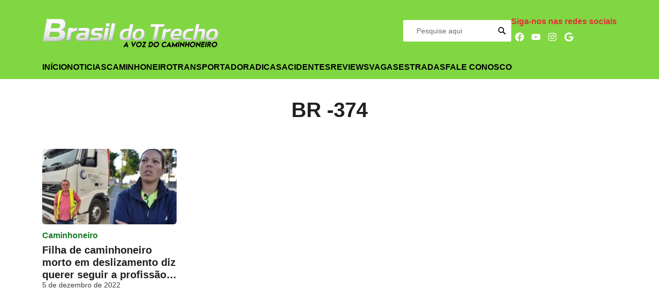

--- FILE ---
content_type: text/css
request_url: https://brasildotrecho.com.br/wp-content/litespeed/css/4adff220f29fc0831c9a960f699f98de.css?ver=5a0f4
body_size: 7440
content:
.hostinger-reach-block-connect{display:-webkit-box;display:-ms-flexbox;display:flex;-webkit-box-orient:vertical;-webkit-box-direction:normal;-ms-flex-direction:column;flex-direction:column;-ms-flex-line-pack:start;align-content:flex-start;background:#fff6e9;padding:14px;font-size:14px;margin:28px 0 14px}.hostinger-reach-block-connect__title{color:#1d1e20;font-weight:700;margin-bottom:4px}.hostinger-reach-block-connect__subtitle{color:#727586;margin-bottom:4px}.hostinger-reach-block-connect a{color:rgba(var(--bs-link-color-rgb),var(--bs-link-opacity,1));text-decoration:underline}.hostinger-reach-block-dialog{display:block;-webkit-box-orient:vertical;-webkit-box-direction:normal;-ms-flex-direction:column;flex-direction:column;-ms-flex-line-pack:start;align-content:flex-start;background:#fff;color:#1d1e20;padding:20px;gap:14px;font-size:14px;line-height:20px;bottom:80px;left:20px;position:fixed;z-index:100001;max-width:400px;border-radius:16px;-webkit-box-shadow:0 0 10px rgb(0 0 0 / .05);box-shadow:0 0 10px rgb(0 0 0 / .05)}.hostinger-reach-block-dialog__actions{display:-webkit-box;display:-ms-flexbox;display:flex;-webkit-box-pack:start;-ms-flex-pack:start;justify-content:flex-start;gap:10px}.hostinger-reach-block-dialog__button_indicator{height:16px;width:16px}.hostinger-reach-block-dialog__button{cursor:pointer;text-align:center;background:#673de6;color:#fff;font-weight:700;font-size:12px;padding:6px 16px;display:-webkit-box;display:-ms-flexbox;display:flex;-webkit-box-orient:horizontal;-webkit-box-direction:normal;-ms-flex-direction:row;flex-direction:row;-webkit-box-align:center;-ms-flex-align:center;align-items:center;gap:10px;border-radius:8px}.hostinger-reach-block-dialog__button:hover{background:#5029c2}.hostinger-reach-block-dialog__button a{color:#fff;text-decoration:none}.hostinger-reach-block-dialog__button a:hover,.hostinger-reach-block-dialog__button a:focus,.hostinger-reach-block-dialog__button a:active{color:#fff;-webkit-box-shadow:none;box-shadow:none;outline:none}.hostinger-reach-block-dialog__button svg{height:16px;width:16px}.hostinger-reach-block-dialog__button svg path{fill:#fff}.hostinger-reach-block-dialog__close{cursor:pointer}.hostinger-reach-block-dialog__close:before,.hostinger-reach-block-dialog__close:after{content:"";position:absolute;width:16px;height:2px;background-color:#1d1e20;top:26px;right:16px}.hostinger-reach-block-dialog__close:before{-webkit-transform:rotate(45deg);transform:rotate(45deg)}.hostinger-reach-block-dialog__close:after{-webkit-transform:rotate(-45deg);transform:rotate(-45deg)}.hostinger-reach-block-dialog__close:hover:before,.hostinger-reach-block-dialog__close:hover:after{background-color:#727272}.hostinger-reach-block-subscription-form .hostinger-reach-block-form-fields{display:-webkit-box;display:-ms-flexbox;display:flex;-webkit-box-orient:vertical;-webkit-box-direction:normal;-ms-flex-direction:column;flex-direction:column;width:100%}.hostinger-reach-block-subscription-form .hostinger-reach-block-form-fields--inline{-webkit-box-orient:horizontal;-webkit-box-direction:normal;-ms-flex-direction:row;flex-direction:row;-webkit-box-pack:start;-ms-flex-pack:start;justify-content:flex-start;-webkit-box-align:end;-ms-flex-align:end;align-items:end;width:100%;gap:.5rem}.hostinger-reach-block-subscription-form .hostinger-reach-block-form-fields--inline .hostinger-reach-block-form-field{min-width:70%}.hostinger-reach-block-subscription-form .hostinger-reach-block-form-fields--inline .hostinger-reach-block-submit{min-width:30%}.hostinger-reach-block-subscription-form .hostinger-reach-block-submit{border-width:0;margin-top:var(--wp--preset--spacing--20);-ms-flex-line-pack:center;align-content:center;-webkit-box-sizing:border-box;box-sizing:border-box;cursor:pointer;display:inline-block;height:100%;text-align:center;width:100%;word-break:break-word;font-weight:500;min-height:40px}.hostinger-reach-block-subscription-form .hostinger-reach-block-form-field{margin-top:8px}.hostinger-reach-block-subscription-form label{display:block;font-size:11px;font-weight:500;line-height:1.4;text-transform:uppercase;margin-bottom:8px;padding:0}.hostinger-reach-block-subscription-form input{display:block;width:100%;padding:3px 10px;min-height:40px;-webkit-box-shadow:0 0 0 #fff0;box-shadow:0 0 0 #fff0;border-radius:4px;border:1px solid #8c8f94;background-color:#fff;color:#2c3338;-webkit-box-sizing:border-box;box-sizing:border-box}.hostinger-reach-block-tags{margin-left:-6px;margin-top:10px;max-height:14em;overflow:auto;padding-left:6px;padding-top:6px;margin-bottom:20px}.components-button.is-link.hostinger-reach-block-toggler{margin-bottom:20px}.hostinger-reach-block-newtag{margin-bottom:20px}:root{--bs-font-sans-serif: system-ui, -apple-system, "Segoe UI", Roboto, "Helvetica Neue", Arial, "Noto Sans", "Liberation Sans", sans-serif, "Apple Color Emoji", "Segoe UI Emoji", "Segoe UI Symbol", "Noto Color Emoji";--bs-font-monospace: SFMono-Regular, Menlo, Monaco, Consolas, "Liberation Mono", "Courier New", monospace;--bs-gradient: linear-gradient(180deg, rgba(255, 255, 255, 0.15), rgba(255, 255, 255, 0));--bs-body-font-family: var(--bs-font-sans-serif);--bs-body-font-size: 1rem;--bs-body-font-weight: 400;--bs-body-line-height: 1.5;--bs-body-color: #212529;--bs-body-bg: #fff}*,*::before,*::after{box-sizing:border-box}@media(prefers-reduced-motion: no-preference){:root{scroll-behavior:smooth}}body{margin:0;font-family:var(--bs-body-font-family);font-size:var(--bs-body-font-size);font-weight:var(--bs-body-font-weight);line-height:var(--bs-body-line-height);color:var(--bs-body-color);text-align:var(--bs-body-text-align);background-color:var(--bs-body-bg);-webkit-text-size-adjust:100%;-webkit-tap-highlight-color:rgba(0,0,0,0)}hr{margin:1rem 0;color:inherit;background-color:currentColor;border:0;opacity:.25}hr:not([size]){height:1px}h6,.h6,h5,.h5,h4,.h4,h3,.h3,h2,.h2,h1,.h1{margin-top:0;margin-bottom:.5rem;font-weight:700;line-height:1.2}h1,.h1{font-size:calc(1.375rem + 1.5vw)}@media(min-width: 1200px){h1,.h1{font-size:2.5rem}}h2,.h2{font-size:calc(1.325rem + 0.9vw)}@media(min-width: 1200px){h2,.h2{font-size:2rem}}h3,.h3{font-size:calc(1.3rem + 0.6vw)}@media(min-width: 1200px){h3,.h3{font-size:1.75rem}}h4,.h4{font-size:calc(1.275rem + 0.3vw)}@media(min-width: 1200px){h4,.h4{font-size:1.5rem}}h5,.h5{font-size:1.25rem}h6,.h6{font-size:1rem}p{margin-top:0;margin-bottom:1rem}abbr[title],abbr[data-bs-original-title]{text-decoration:underline dotted;cursor:help;text-decoration-skip-ink:none}address{margin-bottom:1rem;font-style:normal;line-height:inherit}ol,ul{padding-left:2rem}ol,ul,dl{margin-top:0;margin-bottom:1rem}ol ol,ul ul,ol ul,ul ol{margin-bottom:0}dt{font-weight:700}dd{margin-bottom:.5rem;margin-left:0}blockquote{margin:0 0 1rem}b,strong{font-weight:bolder}small,.small{font-size:0.875em}mark,.mark{padding:.2em;background-color:#fcf8e3}sub,sup{position:relative;font-size:0.75em;line-height:0;vertical-align:baseline}sub{bottom:-0.25em}sup{top:-0.5em}a{color:#0d6efd;text-decoration:underline}a:hover{color:#0a58ca}a:not([href]):not([class]),a:not([href]):not([class]):hover{color:inherit;text-decoration:none}pre,code,kbd,samp{font-family:var(--bs-font-monospace);font-size:1em;direction:ltr /* rtl:ignore */;unicode-bidi:bidi-override}pre{display:block;margin-top:0;margin-bottom:1rem;overflow:auto;font-size:0.875em}pre code{font-size:inherit;color:inherit;word-break:normal}code{font-size:0.875em;color:#d63384;word-wrap:break-word}a>code{color:inherit}kbd{padding:.2rem .4rem;font-size:0.875em;color:#fff;background-color:#212529}kbd kbd{padding:0;font-size:1em;font-weight:700}figure{margin:0 0 1rem}img,svg{vertical-align:middle}table{caption-side:bottom;border-collapse:collapse}caption{padding-top:.5rem;padding-bottom:.5rem;color:#6c757d;text-align:left}th{text-align:inherit;text-align:-webkit-match-parent}thead,tbody,tfoot,tr,td,th{border-color:inherit;border-style:solid;border-width:0}label{display:inline-block}button{border-radius:0}button:focus:not(:focus-visible){outline:0}input,button,select,optgroup,textarea{margin:0;font-family:inherit;font-size:inherit;line-height:inherit}button,select{text-transform:none}[role=button]{cursor:pointer}select{word-wrap:normal}select:disabled{opacity:1}[list]::-webkit-calendar-picker-indicator{display:none}button,[type=button],[type=reset],[type=submit]{-webkit-appearance:button}button:not(:disabled),[type=button]:not(:disabled),[type=reset]:not(:disabled),[type=submit]:not(:disabled){cursor:pointer}::-moz-focus-inner{padding:0;border-style:none}textarea{resize:vertical}fieldset{min-width:0;padding:0;margin:0;border:0}legend{float:left;width:100%;padding:0;margin-bottom:.5rem;font-size:calc(1.275rem + 0.3vw);line-height:inherit}@media(min-width: 1200px){legend{font-size:1.5rem}}legend+*{clear:left}::-webkit-datetime-edit-fields-wrapper,::-webkit-datetime-edit-text,::-webkit-datetime-edit-minute,::-webkit-datetime-edit-hour-field,::-webkit-datetime-edit-day-field,::-webkit-datetime-edit-month-field,::-webkit-datetime-edit-year-field{padding:0}::-webkit-inner-spin-button{height:auto}[type=search]{outline-offset:-2px;-webkit-appearance:textfield}::-webkit-search-decoration{-webkit-appearance:none}::-webkit-color-swatch-wrapper{padding:0}::file-selector-button{font:inherit}::-webkit-file-upload-button{font:inherit;-webkit-appearance:button}output{display:inline-block}iframe{border:0}summary{display:list-item;cursor:pointer}progress{vertical-align:baseline}[hidden]{display:none !important}.lead{font-size:1.25rem;font-weight:300}.list-unstyled{padding-left:0;list-style:none}.list-inline{padding-left:0;list-style:none}.list-inline-item{display:inline-block}.list-inline-item:not(:last-child){margin-right:.5rem}.initialism{font-size:0.875em;text-transform:uppercase}.blockquote{margin-bottom:1rem;font-size:1.25rem}.blockquote>:last-child{margin-bottom:0}.blockquote-footer{margin-top:-1rem;margin-bottom:1rem;font-size:0.875em;color:#6c757d}.blockquote-footer::before{content:"— "}.container,.container-fluid,.container-xxl,.container-xl,.container-lg,.container-md,.container-sm{width:100%;padding-right:var(--bs-gutter-x, 0.75rem);padding-left:var(--bs-gutter-x, 0.75rem);margin-right:auto;margin-left:auto}@media(min-width: 576px){.container-sm,.container{max-width:540px}}@media(min-width: 768px){.container-md,.container-sm,.container{max-width:720px}}@media(min-width: 992px){.container-lg,.container-md,.container-sm,.container{max-width:960px}}@media(min-width: 1200px){.container-xl,.container-lg,.container-md,.container-sm,.container{max-width:1140px}}@media(min-width: 1400px){.container-xxl,.container-xl,.container-lg,.container-md,.container-sm,.container{max-width:1320px}}.row{--bs-gutter-x: 1.5rem;--bs-gutter-y: 0;display:flex;flex-wrap:wrap;margin-top:calc(-1*var(--bs-gutter-y));margin-right:calc(-0.5*var(--bs-gutter-x));margin-left:calc(-0.5*var(--bs-gutter-x))}.row>*{box-sizing:border-box;flex-shrink:0;width:100%;max-width:100%;padding-right:calc(var(--bs-gutter-x)*.5);padding-left:calc(var(--bs-gutter-x)*.5);margin-top:var(--bs-gutter-y)}.col{flex:1 0 0%}.row-cols-auto>*{flex:0 0 auto;width:auto}.row-cols-1>*{flex:0 0 auto;width:100%}.row-cols-2>*{flex:0 0 auto;width:50%}.row-cols-3>*{flex:0 0 auto;width:33.3333333333%}.row-cols-4>*{flex:0 0 auto;width:25%}.row-cols-5>*{flex:0 0 auto;width:20%}.row-cols-6>*{flex:0 0 auto;width:16.6666666667%}.col-auto{flex:0 0 auto;width:auto}.col-1{flex:0 0 auto;width:8.33333333%}.col-2{flex:0 0 auto;width:16.66666667%}.col-3{flex:0 0 auto;width:25%}.col-4{flex:0 0 auto;width:33.33333333%}.col-5{flex:0 0 auto;width:41.66666667%}.col-6{flex:0 0 auto;width:50%}.col-7{flex:0 0 auto;width:58.33333333%}.col-8{flex:0 0 auto;width:66.66666667%}.col-9{flex:0 0 auto;width:75%}.col-10{flex:0 0 auto;width:83.33333333%}.col-11{flex:0 0 auto;width:91.66666667%}.col-12{flex:0 0 auto;width:100%}@media(min-width: 576px){.col-sm{flex:1 0 0%}.row-cols-sm-auto>*{flex:0 0 auto;width:auto}.row-cols-sm-1>*{flex:0 0 auto;width:100%}.row-cols-sm-2>*{flex:0 0 auto;width:50%}.row-cols-sm-3>*{flex:0 0 auto;width:33.3333333333%}.row-cols-sm-4>*{flex:0 0 auto;width:25%}.row-cols-sm-5>*{flex:0 0 auto;width:20%}.row-cols-sm-6>*{flex:0 0 auto;width:16.6666666667%}.col-sm-auto{flex:0 0 auto;width:auto}.col-sm-1{flex:0 0 auto;width:8.33333333%}.col-sm-2{flex:0 0 auto;width:16.66666667%}.col-sm-3{flex:0 0 auto;width:25%}.col-sm-4{flex:0 0 auto;width:33.33333333%}.col-sm-5{flex:0 0 auto;width:41.66666667%}.col-sm-6{flex:0 0 auto;width:50%}.col-sm-7{flex:0 0 auto;width:58.33333333%}.col-sm-8{flex:0 0 auto;width:66.66666667%}.col-sm-9{flex:0 0 auto;width:75%}.col-sm-10{flex:0 0 auto;width:83.33333333%}.col-sm-11{flex:0 0 auto;width:91.66666667%}.col-sm-12{flex:0 0 auto;width:100%}}@media(min-width: 768px){.col-md{flex:1 0 0%}.row-cols-md-auto>*{flex:0 0 auto;width:auto}.row-cols-md-1>*{flex:0 0 auto;width:100%}.row-cols-md-2>*{flex:0 0 auto;width:50%}.row-cols-md-3>*{flex:0 0 auto;width:33.3333333333%}.row-cols-md-4>*{flex:0 0 auto;width:25%}.row-cols-md-5>*{flex:0 0 auto;width:20%}.row-cols-md-6>*{flex:0 0 auto;width:16.6666666667%}.col-md-auto{flex:0 0 auto;width:auto}.col-md-1{flex:0 0 auto;width:8.33333333%}.col-md-2{flex:0 0 auto;width:16.66666667%}.col-md-3{flex:0 0 auto;width:25%}.col-md-4{flex:0 0 auto;width:33.33333333%}.col-md-5{flex:0 0 auto;width:41.66666667%}.col-md-6{flex:0 0 auto;width:50%}.col-md-7{flex:0 0 auto;width:58.33333333%}.col-md-8{flex:0 0 auto;width:66.66666667%}.col-md-9{flex:0 0 auto;width:75%}.col-md-10{flex:0 0 auto;width:83.33333333%}.col-md-11{flex:0 0 auto;width:91.66666667%}.col-md-12{flex:0 0 auto;width:100%}}@media(min-width: 992px){.col-lg{flex:1 0 0%}.row-cols-lg-auto>*{flex:0 0 auto;width:auto}.row-cols-lg-1>*{flex:0 0 auto;width:100%}.row-cols-lg-2>*{flex:0 0 auto;width:50%}.row-cols-lg-3>*{flex:0 0 auto;width:33.3333333333%}.row-cols-lg-4>*{flex:0 0 auto;width:25%}.row-cols-lg-5>*{flex:0 0 auto;width:20%}.row-cols-lg-6>*{flex:0 0 auto;width:16.6666666667%}.col-lg-auto{flex:0 0 auto;width:auto}.col-lg-1{flex:0 0 auto;width:8.33333333%}.col-lg-2{flex:0 0 auto;width:16.66666667%}.col-lg-3{flex:0 0 auto;width:25%}.col-lg-4{flex:0 0 auto;width:33.33333333%}.col-lg-5{flex:0 0 auto;width:41.66666667%}.col-lg-6{flex:0 0 auto;width:50%}.col-lg-7{flex:0 0 auto;width:58.33333333%}.col-lg-8{flex:0 0 auto;width:66.66666667%}.col-lg-9{flex:0 0 auto;width:75%}.col-lg-10{flex:0 0 auto;width:83.33333333%}.col-lg-11{flex:0 0 auto;width:91.66666667%}.col-lg-12{flex:0 0 auto;width:100%}}@media(min-width: 1200px){.col-xl{flex:1 0 0%}.row-cols-xl-auto>*{flex:0 0 auto;width:auto}.row-cols-xl-1>*{flex:0 0 auto;width:100%}.row-cols-xl-2>*{flex:0 0 auto;width:50%}.row-cols-xl-3>*{flex:0 0 auto;width:33.3333333333%}.row-cols-xl-4>*{flex:0 0 auto;width:25%}.row-cols-xl-5>*{flex:0 0 auto;width:20%}.row-cols-xl-6>*{flex:0 0 auto;width:16.6666666667%}.col-xl-auto{flex:0 0 auto;width:auto}.col-xl-1{flex:0 0 auto;width:8.33333333%}.col-xl-2{flex:0 0 auto;width:16.66666667%}.col-xl-3{flex:0 0 auto;width:25%}.col-xl-4{flex:0 0 auto;width:33.33333333%}.col-xl-5{flex:0 0 auto;width:41.66666667%}.col-xl-6{flex:0 0 auto;width:50%}.col-xl-7{flex:0 0 auto;width:58.33333333%}.col-xl-8{flex:0 0 auto;width:66.66666667%}.col-xl-9{flex:0 0 auto;width:75%}.col-xl-10{flex:0 0 auto;width:83.33333333%}.col-xl-11{flex:0 0 auto;width:91.66666667%}.col-xl-12{flex:0 0 auto;width:100%}}@media(min-width: 1400px){.col-xxl{flex:1 0 0%}.row-cols-xxl-auto>*{flex:0 0 auto;width:auto}.row-cols-xxl-1>*{flex:0 0 auto;width:100%}.row-cols-xxl-2>*{flex:0 0 auto;width:50%}.row-cols-xxl-3>*{flex:0 0 auto;width:33.3333333333%}.row-cols-xxl-4>*{flex:0 0 auto;width:25%}.row-cols-xxl-5>*{flex:0 0 auto;width:20%}.row-cols-xxl-6>*{flex:0 0 auto;width:16.6666666667%}.col-xxl-auto{flex:0 0 auto;width:auto}.col-xxl-1{flex:0 0 auto;width:8.33333333%}.col-xxl-2{flex:0 0 auto;width:16.66666667%}.col-xxl-3{flex:0 0 auto;width:25%}.col-xxl-4{flex:0 0 auto;width:33.33333333%}.col-xxl-5{flex:0 0 auto;width:41.66666667%}.col-xxl-6{flex:0 0 auto;width:50%}.col-xxl-7{flex:0 0 auto;width:58.33333333%}.col-xxl-8{flex:0 0 auto;width:66.66666667%}.col-xxl-9{flex:0 0 auto;width:75%}.col-xxl-10{flex:0 0 auto;width:83.33333333%}.col-xxl-11{flex:0 0 auto;width:91.66666667%}.col-xxl-12{flex:0 0 auto;width:100%}}html body *{font-family:"Arimo",Arial,Helvetica,sans-serif;color:#202020;line-height:1.4}.display-4{font-size:32px;line-height:1.2}.brtrc-text-small{font-size:14px;line-height:25px}a{color:var(--brtrc-links-color)}a:hover{color:var(--brtrc-links-color-hover)}@media(min-width: 1200px){.display-4{font-size:3.5rem;line-height:1.2}}.brtrc-main{margin-top:32px;margin-bottom:48px}.brtrc-homepage-section{margin-bottom:48px}.brtrc-homepage-section .brtrc-homepage-section-col-2 .row .col-12.col-md-6 .brtrc-card .title{margin-bottom:6px}.row-cards .col-card{margin-bottom:24px}@media(max-width: 1200px){.brtrc-homepage-section{margin-bottom:24px}.brtrc-homepage-section .brtrc-homepage-section-col-2 .row .col-12.col-md-6 .brtrc-card .title{margin-bottom:0px}}.brtrc-icon{width:24px;height:24px;min-width:24px;min-height:24px}.brtrc-icon-large{width:70px;height:70px;min-width:70px;min-height:70px}.brtrc-icon.brtrc-icon-menu{background-image:url("/wp-content/themes/brasil-do-trecho/assets/icons/menu.svg");background-size:24px 24px;background-repeat:no-repeat;background-position:center center}.brtrc-icon.brtrc-icon-menu.brtrc-icon-large{background-image:url("/wp-content/themes/brasil-do-trecho/assets/icons/menu.svg");background-size:70px 70px;background-repeat:no-repeat;background-position:center center}.brtrc-icon.brtrc-icon-search{background-image:url("/wp-content/themes/brasil-do-trecho/assets/icons/search.svg");background-size:24px 24px;background-repeat:no-repeat;background-position:center center}.brtrc-icon.brtrc-icon-search.brtrc-icon-large{background-image:url("/wp-content/themes/brasil-do-trecho/assets/icons/search.svg");background-size:70px 70px;background-repeat:no-repeat;background-position:center center}.brtrc-icon.brtrc-icon-location{background-image:url("/wp-content/themes/brasil-do-trecho/assets/icons/location.svg");background-size:24px 24px;background-repeat:no-repeat;background-position:center center}.brtrc-icon.brtrc-icon-location.brtrc-icon-large{background-image:url("/wp-content/themes/brasil-do-trecho/assets/icons/location.svg");background-size:70px 70px;background-repeat:no-repeat;background-position:center center}.brtrc-icon.brtrc-icon-close{background-image:url("/wp-content/themes/brasil-do-trecho/assets/icons/close.svg");background-size:24px 24px;background-repeat:no-repeat;background-position:center center}.brtrc-icon.brtrc-icon-close.brtrc-icon-large{background-image:url("/wp-content/themes/brasil-do-trecho/assets/icons/close.svg");background-size:70px 70px;background-repeat:no-repeat;background-position:center center}.brtrc-icon.brtrc-icon-arrow-right{background-image:url("/wp-content/themes/brasil-do-trecho/assets/icons/arrow-right.svg");background-size:24px 24px;background-repeat:no-repeat;background-position:center center}.brtrc-icon.brtrc-icon-arrow-right.brtrc-icon-large{background-image:url("/wp-content/themes/brasil-do-trecho/assets/icons/arrow-right.svg");background-size:70px 70px;background-repeat:no-repeat;background-position:center center}.brtrc-icon.brtrc-icon-arrow-left{background-image:url("/wp-content/themes/brasil-do-trecho/assets/icons/arrow-left.svg");background-size:24px 24px;background-repeat:no-repeat;background-position:center center}.brtrc-icon.brtrc-icon-arrow-left.brtrc-icon-large{background-image:url("/wp-content/themes/brasil-do-trecho/assets/icons/arrow-left.svg");background-size:70px 70px;background-repeat:no-repeat;background-position:center center}.brtrc-icon.brtrc-icon-arrow-bottom{background-image:url("/wp-content/themes/brasil-do-trecho/assets/icons/arrow-bottom.svg");background-size:24px 24px;background-repeat:no-repeat;background-position:center center}.brtrc-icon.brtrc-icon-arrow-bottom.brtrc-icon-large{background-image:url("/wp-content/themes/brasil-do-trecho/assets/icons/arrow-bottom.svg");background-size:70px 70px;background-repeat:no-repeat;background-position:center center}.brtrc-icon.brtrc-icon-play{background-image:url("/wp-content/themes/brasil-do-trecho/assets/icons/play.svg");background-size:24px 24px;background-repeat:no-repeat;background-position:center center}.brtrc-icon.brtrc-icon-play.brtrc-icon-large{background-image:url("/wp-content/themes/brasil-do-trecho/assets/icons/play.svg");background-size:70px 70px;background-repeat:no-repeat;background-position:center center}.brtrc-icon.brtrc-icon-email{background-image:url("/wp-content/themes/brasil-do-trecho/assets/icons/email.svg");background-size:24px 24px;background-repeat:no-repeat;background-position:center center}.brtrc-icon.brtrc-icon-email.brtrc-icon-large{background-image:url("/wp-content/themes/brasil-do-trecho/assets/icons/email.svg");background-size:70px 70px;background-repeat:no-repeat;background-position:center center}.brtrc-icon.brtrc-icon-google{background-image:url("/wp-content/themes/brasil-do-trecho/assets/icons/google.svg");background-size:24px 24px;background-repeat:no-repeat;background-position:center center}.brtrc-icon.brtrc-icon-google.brtrc-icon-large{background-image:url("/wp-content/themes/brasil-do-trecho/assets/icons/google.svg");background-size:70px 70px;background-repeat:no-repeat;background-position:center center}.brtrc-icon.brtrc-icon-facebook{background-image:url("/wp-content/themes/brasil-do-trecho/assets/icons/facebook.svg");background-size:24px 24px;background-repeat:no-repeat;background-position:center center}.brtrc-icon.brtrc-icon-facebook.brtrc-icon-large{background-image:url("/wp-content/themes/brasil-do-trecho/assets/icons/facebook.svg");background-size:70px 70px;background-repeat:no-repeat;background-position:center center}.brtrc-icon.brtrc-icon-twitter{background-image:url("/wp-content/themes/brasil-do-trecho/assets/icons/twitter.svg");background-size:24px 24px;background-repeat:no-repeat;background-position:center center}.brtrc-icon.brtrc-icon-twitter.brtrc-icon-large{background-image:url("/wp-content/themes/brasil-do-trecho/assets/icons/twitter.svg");background-size:70px 70px;background-repeat:no-repeat;background-position:center center}.brtrc-icon.brtrc-icon-whatsapp{background-image:url("/wp-content/themes/brasil-do-trecho/assets/icons/whatsapp.svg");background-size:24px 24px;background-repeat:no-repeat;background-position:center center}.brtrc-icon.brtrc-icon-whatsapp.brtrc-icon-large{background-image:url("/wp-content/themes/brasil-do-trecho/assets/icons/whatsapp.svg");background-size:70px 70px;background-repeat:no-repeat;background-position:center center}.brtrc-icon.brtrc-icon-linkedin{background-image:url("/wp-content/themes/brasil-do-trecho/assets/icons/linkedin.svg");background-size:24px 24px;background-repeat:no-repeat;background-position:center center}.brtrc-icon.brtrc-icon-linkedin.brtrc-icon-large{background-image:url("/wp-content/themes/brasil-do-trecho/assets/icons/linkedin.svg");background-size:70px 70px;background-repeat:no-repeat;background-position:center center}.brtrc-icon.brtrc-icon-youtube{background-image:url("/wp-content/themes/brasil-do-trecho/assets/icons/youtube.svg");background-size:24px 24px;background-repeat:no-repeat;background-position:center center}.brtrc-icon.brtrc-icon-youtube.brtrc-icon-large{background-image:url("/wp-content/themes/brasil-do-trecho/assets/icons/youtube.svg");background-size:70px 70px;background-repeat:no-repeat;background-position:center center}.brtrc-icon.brtrc-icon-instagram{background-image:url("/wp-content/themes/brasil-do-trecho/assets/icons/instagram.svg");background-size:24px 24px;background-repeat:no-repeat;background-position:center center}.brtrc-icon.brtrc-icon-instagram.brtrc-icon-large{background-image:url("/wp-content/themes/brasil-do-trecho/assets/icons/instagram.svg");background-size:70px 70px;background-repeat:no-repeat;background-position:center center}.brtrc-icon.brtrc-icon-telegram{background-image:url("/wp-content/themes/brasil-do-trecho/assets/icons/telegram.svg");background-size:24px 24px;background-repeat:no-repeat;background-position:center center}.brtrc-icon.brtrc-icon-telegram.brtrc-icon-large{background-image:url("/wp-content/themes/brasil-do-trecho/assets/icons/telegram.svg");background-size:70px 70px;background-repeat:no-repeat;background-position:center center}.brtrc-icon.brtrc-icon-gettr{background-image:url("/wp-content/themes/brasil-do-trecho/assets/icons/gettr.svg");background-size:24px 24px;background-repeat:no-repeat;background-position:center center}.brtrc-icon.brtrc-icon-gettr.brtrc-icon-large{background-image:url("/wp-content/themes/brasil-do-trecho/assets/icons/gettr.svg");background-size:70px 70px;background-repeat:no-repeat;background-position:center center}.brtrc-icon.brtrc-icon-moon{background-image:url("/wp-content/themes/brasil-do-trecho/assets/icons/moon.svg");background-size:24px 24px;background-repeat:no-repeat;background-position:center center}.brtrc-icon.brtrc-icon-moon.brtrc-icon-large{background-image:url("/wp-content/themes/brasil-do-trecho/assets/icons/moon.svg");background-size:70px 70px;background-repeat:no-repeat;background-position:center center}.brtrc-icon.brtrc-icon-sun{background-image:url("/wp-content/themes/brasil-do-trecho/assets/icons/sun.svg");background-size:24px 24px;background-repeat:no-repeat;background-position:center center}.brtrc-icon.brtrc-icon-sun.brtrc-icon-large{background-image:url("/wp-content/themes/brasil-do-trecho/assets/icons/sun.svg");background-size:70px 70px;background-repeat:no-repeat;background-position:center center}.brtrc-icon.brtrc-icon-url{background-image:url("/wp-content/themes/brasil-do-trecho/assets/icons/url.svg");background-size:24px 24px;background-repeat:no-repeat;background-position:center center}.brtrc-icon.brtrc-icon-url.brtrc-icon-large{background-image:url("/wp-content/themes/brasil-do-trecho/assets/icons/url.svg");background-size:70px 70px;background-repeat:no-repeat;background-position:center center}.brtrc-icon.brtrc-icon-pinterest{background-image:url("/wp-content/themes/brasil-do-trecho/assets/icons/pinterest.svg");background-size:24px 24px;background-repeat:no-repeat;background-position:center center}.brtrc-icon.brtrc-icon-pinterest.brtrc-icon-large{background-image:url("/wp-content/themes/brasil-do-trecho/assets/icons/pinterest.svg");background-size:70px 70px;background-repeat:no-repeat;background-position:center center}.brtrc-icon.brtrc-icon-behance{background-image:url("/wp-content/themes/brasil-do-trecho/assets/icons/behance.svg");background-size:24px 24px;background-repeat:no-repeat;background-position:center center}.brtrc-icon.brtrc-icon-behance.brtrc-icon-large{background-image:url("/wp-content/themes/brasil-do-trecho/assets/icons/behance.svg");background-size:70px 70px;background-repeat:no-repeat;background-position:center center}.brtrc-icon.brtrc-icon-github{background-image:url("/wp-content/themes/brasil-do-trecho/assets/icons/github.svg");background-size:24px 24px;background-repeat:no-repeat;background-position:center center}.brtrc-icon.brtrc-icon-github.brtrc-icon-large{background-image:url("/wp-content/themes/brasil-do-trecho/assets/icons/github.svg");background-size:70px 70px;background-repeat:no-repeat;background-position:center center}.brtrc-icon.brtrc-icon-flickr{background-image:url("/wp-content/themes/brasil-do-trecho/assets/icons/flickr.svg");background-size:24px 24px;background-repeat:no-repeat;background-position:center center}.brtrc-icon.brtrc-icon-flickr.brtrc-icon-large{background-image:url("/wp-content/themes/brasil-do-trecho/assets/icons/flickr.svg");background-size:70px 70px;background-repeat:no-repeat;background-position:center center}.brtrc-icon.brtrc-icon-tumblr{background-image:url("/wp-content/themes/brasil-do-trecho/assets/icons/tumblr.svg");background-size:24px 24px;background-repeat:no-repeat;background-position:center center}.brtrc-icon.brtrc-icon-tumblr.brtrc-icon-large{background-image:url("/wp-content/themes/brasil-do-trecho/assets/icons/tumblr.svg");background-size:70px 70px;background-repeat:no-repeat;background-position:center center}.brtrc-icon.brtrc-icon-dribbble{background-image:url("/wp-content/themes/brasil-do-trecho/assets/icons/dribbble.svg");background-size:24px 24px;background-repeat:no-repeat;background-position:center center}.brtrc-icon.brtrc-icon-dribbble.brtrc-icon-large{background-image:url("/wp-content/themes/brasil-do-trecho/assets/icons/dribbble.svg");background-size:70px 70px;background-repeat:no-repeat;background-position:center center}.brtrc-icon.brtrc-icon-soundcloud{background-image:url("/wp-content/themes/brasil-do-trecho/assets/icons/soundcloud.svg");background-size:24px 24px;background-repeat:no-repeat;background-position:center center}.brtrc-icon.brtrc-icon-soundcloud.brtrc-icon-large{background-image:url("/wp-content/themes/brasil-do-trecho/assets/icons/soundcloud.svg");background-size:70px 70px;background-repeat:no-repeat;background-position:center center}.brtrc-icon.brtrc-icon-vimeo{background-image:url("/wp-content/themes/brasil-do-trecho/assets/icons/vimeo.svg");background-size:24px 24px;background-repeat:no-repeat;background-position:center center}.brtrc-icon.brtrc-icon-vimeo.brtrc-icon-large{background-image:url("/wp-content/themes/brasil-do-trecho/assets/icons/vimeo.svg");background-size:70px 70px;background-repeat:no-repeat;background-position:center center}.brtrc-icon.brtrc-icon-vk{background-image:url("/wp-content/themes/brasil-do-trecho/assets/icons/vk.svg");background-size:24px 24px;background-repeat:no-repeat;background-position:center center}.brtrc-icon.brtrc-icon-vk.brtrc-icon-large{background-image:url("/wp-content/themes/brasil-do-trecho/assets/icons/vk.svg");background-size:70px 70px;background-repeat:no-repeat;background-position:center center}.brtrc-icon.brtrc-icon-reddit{background-image:url("/wp-content/themes/brasil-do-trecho/assets/icons/reddit.svg");background-size:24px 24px;background-repeat:no-repeat;background-position:center center}.brtrc-icon.brtrc-icon-reddit.brtrc-icon-large{background-image:url("/wp-content/themes/brasil-do-trecho/assets/icons/reddit.svg");background-size:70px 70px;background-repeat:no-repeat;background-position:center center}.brtrc-icon.brtrc-icon-weibo{background-image:url("/wp-content/themes/brasil-do-trecho/assets/icons/weibo.svg");background-size:24px 24px;background-repeat:no-repeat;background-position:center center}.brtrc-icon.brtrc-icon-weibo.brtrc-icon-large{background-image:url("/wp-content/themes/brasil-do-trecho/assets/icons/weibo.svg");background-size:70px 70px;background-repeat:no-repeat;background-position:center center}.brtrc-icon.brtrc-icon-rss{background-image:url("/wp-content/themes/brasil-do-trecho/assets/icons/rss.svg");background-size:24px 24px;background-repeat:no-repeat;background-position:center center}.brtrc-icon.brtrc-icon-rss.brtrc-icon-large{background-image:url("/wp-content/themes/brasil-do-trecho/assets/icons/rss.svg");background-size:70px 70px;background-repeat:no-repeat;background-position:center center}.brtrc-icon.brtrc-icon-share{background-image:url("/wp-content/themes/brasil-do-trecho/assets/icons/share.svg");background-size:24px 24px;background-repeat:no-repeat;background-position:center center}.brtrc-icon.brtrc-icon-share.brtrc-icon-large{background-image:url("/wp-content/themes/brasil-do-trecho/assets/icons/share.svg");background-size:70px 70px;background-repeat:no-repeat;background-position:center center}.brtrc-icon.brtrc-icon-plus{background-image:url("/wp-content/themes/brasil-do-trecho/assets/icons/plus.svg");background-size:24px 24px;background-repeat:no-repeat;background-position:center center}.brtrc-icon.brtrc-icon-plus.brtrc-icon-large{background-image:url("/wp-content/themes/brasil-do-trecho/assets/icons/plus.svg");background-size:70px 70px;background-repeat:no-repeat;background-position:center center}.brtrc-icon.brtrc-icon-paypal{background-image:url("/wp-content/themes/brasil-do-trecho/assets/icons/paypal.svg");background-size:24px 24px;background-repeat:no-repeat;background-position:center center}.brtrc-icon.brtrc-icon-paypal.brtrc-icon-large{background-image:url("/wp-content/themes/brasil-do-trecho/assets/icons/paypal.svg");background-size:70px 70px;background-repeat:no-repeat;background-position:center center}.brtrc-icon.brtrc-icon-check{background-image:url("/wp-content/themes/brasil-do-trecho/assets/icons/check.svg");background-size:24px 24px;background-repeat:no-repeat;background-position:center center}.brtrc-icon.brtrc-icon-check.brtrc-icon-large{background-image:url("/wp-content/themes/brasil-do-trecho/assets/icons/check.svg");background-size:70px 70px;background-repeat:no-repeat;background-position:center center}.brtrc-icon.-brtrc-icon-light{filter:invert(100%) sepia(1%) saturate(1109%) hue-rotate(235deg) brightness(106%) contrast(99%)}@media(min-width: 1200px){.brtrc-icon{width:18px;height:18px;min-width:18px;min-height:18px}.brtrc-icon-large{width:70px;height:70px;min-width:70px;min-height:70px}.brtrc-icon-md{width:24px;height:24px;min-width:24px;min-height:24px}.brtrc-icon.brtrc-icon-menu{background-size:18px 18px}.brtrc-icon.brtrc-icon-menu.brtrc-icon-md{background-size:24px 24px}.brtrc-icon.brtrc-icon-menu.brtrc-icon-large{background-size:70px 70px}.brtrc-icon.brtrc-icon-search{background-size:18px 18px}.brtrc-icon.brtrc-icon-search.brtrc-icon-md{background-size:24px 24px}.brtrc-icon.brtrc-icon-search.brtrc-icon-large{background-size:70px 70px}.brtrc-icon.brtrc-icon-location{background-size:18px 18px}.brtrc-icon.brtrc-icon-location.brtrc-icon-md{background-size:24px 24px}.brtrc-icon.brtrc-icon-location.brtrc-icon-large{background-size:70px 70px}.brtrc-icon.brtrc-icon-close{background-size:18px 18px}.brtrc-icon.brtrc-icon-close.brtrc-icon-md{background-size:24px 24px}.brtrc-icon.brtrc-icon-close.brtrc-icon-large{background-size:70px 70px}.brtrc-icon.brtrc-icon-arrow-right{background-size:18px 18px}.brtrc-icon.brtrc-icon-arrow-right.brtrc-icon-md{background-size:24px 24px}.brtrc-icon.brtrc-icon-arrow-right.brtrc-icon-large{background-size:70px 70px}.brtrc-icon.brtrc-icon-arrow-left{background-size:18px 18px}.brtrc-icon.brtrc-icon-arrow-left.brtrc-icon-md{background-size:24px 24px}.brtrc-icon.brtrc-icon-arrow-left.brtrc-icon-large{background-size:70px 70px}.brtrc-icon.brtrc-icon-arrow-bottom{background-size:18px 18px}.brtrc-icon.brtrc-icon-arrow-bottom.brtrc-icon-md{background-size:24px 24px}.brtrc-icon.brtrc-icon-arrow-bottom.brtrc-icon-large{background-size:70px 70px}.brtrc-icon.brtrc-icon-play{background-size:18px 18px}.brtrc-icon.brtrc-icon-play.brtrc-icon-md{background-size:24px 24px}.brtrc-icon.brtrc-icon-play.brtrc-icon-large{background-size:70px 70px}.brtrc-icon.brtrc-icon-email{background-size:18px 18px}.brtrc-icon.brtrc-icon-email.brtrc-icon-md{background-size:24px 24px}.brtrc-icon.brtrc-icon-email.brtrc-icon-large{background-size:70px 70px}.brtrc-icon.brtrc-icon-google{background-size:18px 18px}.brtrc-icon.brtrc-icon-google.brtrc-icon-md{background-size:24px 24px}.brtrc-icon.brtrc-icon-google.brtrc-icon-large{background-size:70px 70px}.brtrc-icon.brtrc-icon-facebook{background-size:18px 18px}.brtrc-icon.brtrc-icon-facebook.brtrc-icon-md{background-size:24px 24px}.brtrc-icon.brtrc-icon-facebook.brtrc-icon-large{background-size:70px 70px}.brtrc-icon.brtrc-icon-twitter{background-size:18px 18px}.brtrc-icon.brtrc-icon-twitter.brtrc-icon-md{background-size:24px 24px}.brtrc-icon.brtrc-icon-twitter.brtrc-icon-large{background-size:70px 70px}.brtrc-icon.brtrc-icon-whatsapp{background-size:18px 18px}.brtrc-icon.brtrc-icon-whatsapp.brtrc-icon-md{background-size:24px 24px}.brtrc-icon.brtrc-icon-whatsapp.brtrc-icon-large{background-size:70px 70px}.brtrc-icon.brtrc-icon-linkedin{background-size:18px 18px}.brtrc-icon.brtrc-icon-linkedin.brtrc-icon-md{background-size:24px 24px}.brtrc-icon.brtrc-icon-linkedin.brtrc-icon-large{background-size:70px 70px}.brtrc-icon.brtrc-icon-youtube{background-size:18px 18px}.brtrc-icon.brtrc-icon-youtube.brtrc-icon-md{background-size:24px 24px}.brtrc-icon.brtrc-icon-youtube.brtrc-icon-large{background-size:70px 70px}.brtrc-icon.brtrc-icon-instagram{background-size:18px 18px}.brtrc-icon.brtrc-icon-instagram.brtrc-icon-md{background-size:24px 24px}.brtrc-icon.brtrc-icon-instagram.brtrc-icon-large{background-size:70px 70px}.brtrc-icon.brtrc-icon-telegram{background-size:18px 18px}.brtrc-icon.brtrc-icon-telegram.brtrc-icon-md{background-size:24px 24px}.brtrc-icon.brtrc-icon-telegram.brtrc-icon-large{background-size:70px 70px}.brtrc-icon.brtrc-icon-gettr{background-size:18px 18px}.brtrc-icon.brtrc-icon-gettr.brtrc-icon-md{background-size:24px 24px}.brtrc-icon.brtrc-icon-gettr.brtrc-icon-large{background-size:70px 70px}.brtrc-icon.brtrc-icon-moon{background-size:18px 18px}.brtrc-icon.brtrc-icon-moon.brtrc-icon-md{background-size:24px 24px}.brtrc-icon.brtrc-icon-moon.brtrc-icon-large{background-size:70px 70px}.brtrc-icon.brtrc-icon-sun{background-size:18px 18px}.brtrc-icon.brtrc-icon-sun.brtrc-icon-md{background-size:24px 24px}.brtrc-icon.brtrc-icon-sun.brtrc-icon-large{background-size:70px 70px}.brtrc-icon.brtrc-icon-url{background-size:18px 18px}.brtrc-icon.brtrc-icon-url.brtrc-icon-md{background-size:24px 24px}.brtrc-icon.brtrc-icon-url.brtrc-icon-large{background-size:70px 70px}.brtrc-icon.brtrc-icon-pinterest{background-size:18px 18px}.brtrc-icon.brtrc-icon-pinterest.brtrc-icon-md{background-size:24px 24px}.brtrc-icon.brtrc-icon-pinterest.brtrc-icon-large{background-size:70px 70px}.brtrc-icon.brtrc-icon-behance{background-size:18px 18px}.brtrc-icon.brtrc-icon-behance.brtrc-icon-md{background-size:24px 24px}.brtrc-icon.brtrc-icon-behance.brtrc-icon-large{background-size:70px 70px}.brtrc-icon.brtrc-icon-github{background-size:18px 18px}.brtrc-icon.brtrc-icon-github.brtrc-icon-md{background-size:24px 24px}.brtrc-icon.brtrc-icon-github.brtrc-icon-large{background-size:70px 70px}.brtrc-icon.brtrc-icon-flickr{background-size:18px 18px}.brtrc-icon.brtrc-icon-flickr.brtrc-icon-md{background-size:24px 24px}.brtrc-icon.brtrc-icon-flickr.brtrc-icon-large{background-size:70px 70px}.brtrc-icon.brtrc-icon-tumblr{background-size:18px 18px}.brtrc-icon.brtrc-icon-tumblr.brtrc-icon-md{background-size:24px 24px}.brtrc-icon.brtrc-icon-tumblr.brtrc-icon-large{background-size:70px 70px}.brtrc-icon.brtrc-icon-dribbble{background-size:18px 18px}.brtrc-icon.brtrc-icon-dribbble.brtrc-icon-md{background-size:24px 24px}.brtrc-icon.brtrc-icon-dribbble.brtrc-icon-large{background-size:70px 70px}.brtrc-icon.brtrc-icon-soundcloud{background-size:18px 18px}.brtrc-icon.brtrc-icon-soundcloud.brtrc-icon-md{background-size:24px 24px}.brtrc-icon.brtrc-icon-soundcloud.brtrc-icon-large{background-size:70px 70px}.brtrc-icon.brtrc-icon-vimeo{background-size:18px 18px}.brtrc-icon.brtrc-icon-vimeo.brtrc-icon-md{background-size:24px 24px}.brtrc-icon.brtrc-icon-vimeo.brtrc-icon-large{background-size:70px 70px}.brtrc-icon.brtrc-icon-vk{background-size:18px 18px}.brtrc-icon.brtrc-icon-vk.brtrc-icon-md{background-size:24px 24px}.brtrc-icon.brtrc-icon-vk.brtrc-icon-large{background-size:70px 70px}.brtrc-icon.brtrc-icon-reddit{background-size:18px 18px}.brtrc-icon.brtrc-icon-reddit.brtrc-icon-md{background-size:24px 24px}.brtrc-icon.brtrc-icon-reddit.brtrc-icon-large{background-size:70px 70px}.brtrc-icon.brtrc-icon-weibo{background-size:18px 18px}.brtrc-icon.brtrc-icon-weibo.brtrc-icon-md{background-size:24px 24px}.brtrc-icon.brtrc-icon-weibo.brtrc-icon-large{background-size:70px 70px}.brtrc-icon.brtrc-icon-rss{background-size:18px 18px}.brtrc-icon.brtrc-icon-rss.brtrc-icon-md{background-size:24px 24px}.brtrc-icon.brtrc-icon-rss.brtrc-icon-large{background-size:70px 70px}.brtrc-icon.brtrc-icon-share{background-size:18px 18px}.brtrc-icon.brtrc-icon-share.brtrc-icon-md{background-size:24px 24px}.brtrc-icon.brtrc-icon-share.brtrc-icon-large{background-size:70px 70px}.brtrc-icon.brtrc-icon-plus{background-size:18px 18px}.brtrc-icon.brtrc-icon-plus.brtrc-icon-md{background-size:24px 24px}.brtrc-icon.brtrc-icon-plus.brtrc-icon-large{background-size:70px 70px}.brtrc-icon.brtrc-icon-paypal{background-size:18px 18px}.brtrc-icon.brtrc-icon-paypal.brtrc-icon-md{background-size:24px 24px}.brtrc-icon.brtrc-icon-paypal.brtrc-icon-large{background-size:70px 70px}.brtrc-icon.brtrc-icon-check{background-size:18px 18px}.brtrc-icon.brtrc-icon-check.brtrc-icon-md{background-size:24px 24px}.brtrc-icon.brtrc-icon-check.brtrc-icon-large{background-size:70px 70px}}#brtrc-header{background-color:var(--brtrc-header-color-background);z-index:1000}#brtrc-header .header-icon-mobile{display:block}#brtrc-header .header-menu{display:none;background-color:var(--brtrc-header-color-background)}#brtrc-header .header-menu.active{display:block;padding-bottom:24px}#brtrc-header .navbar{display:none;padding-top:12px;padding-bottom:12px;background-color:var(--brtrc-header-color-submenu)}#brtrc-header .navbar ul{display:flex;gap:24px;margin-bottom:0}#brtrc-header .navbar ul li{margin:0;padding:0;list-style:none}#brtrc-header .navbar ul li a{font-size:14px;line-height:14px;font-weight:600;text-decoration:none;color:#fff}#brtrc-header .header{position:relative;display:flex;align-items:center;gap:40px;padding-top:12px;padding-bottom:12px}#brtrc-header .header .items{position:absolute;display:none;flex-direction:column;align-items:flex-start;position:absolute;top:62px;left:0;padding:24px 32px;width:100%;gap:24px;background-color:var(--brtrc-header-color-background)}#brtrc-header .header .items.active{display:flex}#brtrc-header .header .logo .title{margin-bottom:0px;color:var(--brtrc-header-color-text)}#brtrc-header .header .logo .custom-logo{width:var(--brtrc-header-logo-dimensions-mobile);height:auto;object-fit:cover}#brtrc-header .header .logo a{text-decoration:none}#brtrc-header .menu{padding-bottom:12px}#brtrc-header .menu ul,#brtrc-header .menu li{padding:0;margin:0;list-style:none}#brtrc-header .menu ul{display:flex;flex-direction:column;gap:24px;row-gap:14px;flex-wrap:wrap}#brtrc-header .menu a{font-size:16px;font-weight:600;text-decoration:none;text-transform:uppercase;color:var(--brtrc-header-color-menu)}#brtrc-header .header .search{width:100%}#brtrc-header .header .search .searchform{height:42px;display:flex;justify-content:center;align-items:center;padding-left:24px;border:none;border-radius:3px;background-color:#fff}#brtrc-header .header .search .searchform form{width:100%;display:flex;justify-content:center;align-items:center}#brtrc-header .header .search .searchform input{width:100%;font-size:14px;line-height:28px;color:#202020;border:none;border-radius:6px;outline:none}#brtrc-header .header .search .searchform input::placeholder{font-size:14px;line-height:28px;color:#6b6b6b;line-height:28px}#brtrc-header .header .search .searchform button{border:none;background-color:rgba(0,0,0,0)}#brtrc-header .header .search .searchform button span{padding:12px;display:block}#brtrc-header .social-networks{display:block}#brtrc-header .social-networks .title{width:max-content;margin-bottom:3px;display:block;font-size:16px;font-weight:600;color:var(--brtrc-header-color-text)}#brtrc-header .social-networks .list{display:flex;gap:6px}#brtrc-header .social-networks .list .item{display:flex;justify-content:center;align-items:center;width:42px;min-width:42px;height:42px;min-height:42px;text-decoration:none}@media(max-width: 1200px){#brtrc-header{position:relative}#brtrc-header .header.container{justify-content:space-between}#brtrc-header .header-menu{position:absolute}}@media(min-width: 1200px){#brtrc-header .header-menu{display:block}#brtrc-header .header-menu ul{row-gap:6px}#brtrc-header .header-menu.active{display:block;padding-bottom:0px}#brtrc-header .header-menu .social-networks{display:none}#brtrc-header .header-icon-mobile{display:none}#brtrc-header .header .logo .custom-logo{width:var(--brtrc-header-logo-dimensions-desktop)}#brtrc-header .header{position:inherit;padding-top:18px;padding-bottom:18px}#brtrc-header .header .items{width:100%;position:inherit;padding:0;display:flex;flex-direction:row;justify-content:flex-end;align-items:center;gap:24px;position:initial;top:auto;left:auto}#brtrc-header .navbar{display:block}#brtrc-header .menu ul{flex-direction:row}#brtrc-header .header .search{display:block;width:fit-content}#brtrc-header .header .search .searchform input{width:150px;max-width:150px}#brtrc-header .social-networks{display:block}#brtrc-header .social-networks .list .item{width:32px;min-width:32px;height:32px;min-height:32px;text-decoration:none;border-radius:32px}}.brtrc-section{margin-bottom:24px}.brtrc-section>.title{margin-bottom:12px;display:block;color:var(--brtrc-primary-color)}.brtrc-section.row .col-12:not(:last-child){margin-bottom:12px}@media(min-width: 1200px){.brtrc-section{margin-bottom:0px}.brtrc-section.row .col-12:not(:last-child){margin-bottom:0px}}#brtrc-article{margin-top:20px}#brtrc-article *{max-width:100%}#brtrc-article .article__thumbnail-figure{max-width:900px;margin:0 auto;margin-top:24px}#brtrc-article img,#brtrc-article picture,#brtrc-article video,#brtrc-article embed,#brtrc-article canvas,#brtrc-article .wp-caption.alignnone{max-width:100%;height:auto}#brtrc-article strong{font-weight:700}#brtrc-article .article__header .article__category{display:block;margin:0 auto 20px auto;font-weight:600;font-size:18px;text-align:center;line-height:33px;color:var(--brtrc-primary-color)}#brtrc-article .article__header .article__category a{display:inline-block;font-weight:600;font-size:18px;line-height:33px;color:var(--brtrc-primary-color);text-align:center;text-decoration:none}#brtrc-article .article__header h1.article__title,#brtrc-article .article__header .article__title.h1{font-weight:700;font-size:26px;line-height:32px;text-align:center;color:#282828;margin-bottom:20px}#brtrc-article .article__header p.article__description{font-weight:400;font-size:16px;line-height:22px;color:#353535;text-align:center}#brtrc-article .article__header .article__thumbnail{width:100%;height:257px;aspect-ratio:345/257;margin:24px 0 12px 0;object-fit:cover}#brtrc-article .article__header .article__thumbnail-caption{margin-bottom:24px;font-size:14px;line-height:20px;font-weight:400;color:#353535;margin-left:6px;margin-right:6px}#brtrc-article .article__header .article__details{display:flex;flex-direction:column}#brtrc-article .article__header .article__details .article__author span{display:block;text-align:center}#brtrc-article .article__header .article__details .article__author,#brtrc-article .article__header .article__details .article__author a{font-weight:700;font-size:16px;text-align:center;line-height:26px;color:var(--brtrc-primary-color);text-decoration:none}#brtrc-article .article__header .article__details .article__date{font-weight:400;font-size:16px;line-height:26px;text-align:center;color:#505050}#brtrc-article .article__header .article__actions{padding-bottom:24px;margin-top:24px;border-bottom:1px solid #dbdbdb}#brtrc-article .article__header .article__share{display:none;align-items:center;gap:12px}#brtrc-article .article__header .article__share .article__share_title{font-weight:400;font-size:16px;line-height:26px;color:#505050}#brtrc-article .article__header .article__share .article__share_list{display:flex;gap:8px}#brtrc-article .article__header .article__share .article__share_list .article__share_item{display:flex;justify-content:center;align-items:center;min-width:35px;min-height:35px;border-radius:8px;text-decoration:none;background-color:var(--brtrc-primary-color)}#brtrc-article .article__header .article__share .article__share_list .article__share_item i{font-size:20px;color:#fff}#brtrc-article .article__content h1,#brtrc-article .article__content .h1,#brtrc-article .article__content h2,#brtrc-article .article__content .h2,#brtrc-article .article__content h3,#brtrc-article .article__content .h3,#brtrc-article .article__content h4,#brtrc-article .article__content .h4,#brtrc-article .article__content h5,#brtrc-article .article__content .h5,#brtrc-article .article__content h6,#brtrc-article .article__content .h6{margin-bottom:24px}#brtrc-article .article__content ol{list-style:auto}#brtrc-article .article__content ul{list-style:disc}#brtrc-article .article__content ol,#brtrc-article .article__content ul{padding-left:24px;margin-bottom:24px}#brtrc-article .article__content ol li,#brtrc-article .article__content ul li{margin-bottom:12px}#brtrc-article .article__content p,#brtrc-article .article__content ul,#brtrc-article .article__content li{margin-bottom:24px;font-weight:400;font-size:17px;line-height:26px;color:#282828}#brtrc-article .article__content .wp-caption-text{margin-bottom:24px;font-size:14px;line-height:20px;font-weight:400;color:#353535;margin-left:6px;margin-right:6px}#brtrc-article .article__footer .article__tags{margin-bottom:48px}#brtrc-article .article__footer .article__tags .list{display:flex;flex-wrap:wrap;gap:8px}#brtrc-article .article__footer .article__tags .list a{padding:8px 12px;font-size:14px;line-height:18px;font-weight:600;text-decoration:none;border-radius:4px;color:var(--brtrc-primary-color);background-color:#eee}@media(min-width: 1200px){#brtrc-article{margin-top:20px}#brtrc-article .article__header h1.article__title,#brtrc-article .article__header .article__title.h1{margin-bottom:20px;font-weight:600;font-size:40px;line-height:48px;color:#090909}#brtrc-article .article__header p.article__description{font-weight:400;font-size:20.5px;line-height:33px;color:#353535}#brtrc-article .article__header .article__actions{display:flex;justify-content:space-between}#brtrc-article .article__header .article__thumbnail{width:100%;height:546px;object-fit:cover}#brtrc-article .article__header .article__details .article__author,#brtrc-article .article__header .article__details .article__author a,#brtrc-article .article__header .article__details .article__date{text-align:left}#brtrc-article .article__header .article__share{display:flex}.article__thumbnail-caption{font-size:17px;line-height:25px}#brtrc-article .article__content{max-width:616px;margin:0 auto}#brtrc-article .article__content p,#brtrc-article .article__content li{margin-bottom:35px;font-weight:400;font-size:20.5px;line-height:33px;color:#282828}#brtrc-article .article__footer .article__tags .list a{padding:10px 14px;font-size:16px}}.article__relateds .brtrc-section{padding-top:24px;padding-bottom:24px;margin-bottom:0;border-top:3px solid #05a0a5;border-bottom:0}.brtrc-taxonomy-header{margin-bottom:48px}.brtrc-taxonomy-header .title{text-align:center}.brtrc-taxonomy-header p{max-width:800px;margin:0 auto;text-align:center}#brtrc-breadcrumb{margin-top:24px}#brtrc-breadcrumb .items{width:100%;max-width:100%;display:flex;align-items:center;gap:6px;overflow-x:auto;white-space:nowrap}#brtrc-breadcrumb .items a{text-decoration:none;color:#393939}#brtrc-breadcrumb .items .way,#brtrc-breadcrumb .items .point{display:block;font-size:16px;color:#535353}#brtrc-breadcrumb .items .way.current{color:#393939}#brtrc-sidebar{position:sticky;top:0}#brtrc-sidebar .brtrc-popular-posts{padding:24px;border-radius:8px;background-color:#f0f0f0}#brtrc-sidebar .brtrc-popular-posts .title{display:block;font-weight:600;margin-bottom:12px;color:#202020 !important}#brtrc-sidebar .brtrc-popular-posts a{display:flex;flex-direction:column;gap:0px;text-decoration:none}#brtrc-sidebar .brtrc-popular-posts .post:not(:last-child){margin-bottom:12px}#brtrc-sidebar .brtrc-popular-posts .details{margin-top:6px;margin-bottom:6px}#brtrc-sidebar .brtrc-popular-posts .details .date{margin-bottom:8px;font-size:16px;line-height:17px;color:#393939}#brtrc-sidebar .brtrc-popular-posts .details .title{overflow:hidden;text-overflow:ellipsis;display:-webkit-box;-webkit-line-clamp:2;line-clamp:2;-webkit-box-orient:vertical}#brtrc-sidebar .brtrc-popular-posts .thumbnail{position:relative;padding-bottom:56.25%;height:0;background-color:#d6d6d6;border-radius:8px;object-fit:cover}#brtrc-sidebar .brtrc-popular-posts .thumbnail img{position:absolute;top:0;left:0;width:100%;height:100%;border-radius:8px;object-fit:cover}#brtrc-sidebar .brtrc-popular-posts .thumbnail .order{width:32px;min-width:32px;height:32px;min-height:32px;display:flex;justify-content:center;align-items:center;position:absolute;top:12px;left:12px;color:#fff;font-weight:700;border:2px solid #fff;border-radius:32px;background-color:var(--brtrc-primary-color)}@media(min-width: 1200px){#brtrc-sidebar .brtrc-popular-posts a{flex-direction:row;gap:12px}#brtrc-sidebar .brtrc-popular-posts .details .date{font-size:14px}#brtrc-sidebar .brtrc-popular-posts .thumbnail{position:relative;width:161px;min-width:161px;height:93px;min-height:93px;padding-bottom:0px;border-radius:8px;background-color:#d6d6d6}#brtrc-sidebar .brtrc-popular-posts .thumbnail img{width:100%;height:100%;object-fit:cover;border-radius:8px}}.brtrc-card{margin-bottom:24px}.brtrc-card a{display:block;text-decoration:none}.brtrc-card a:hover{color:var(--brtrc-primary-color);transition:.3s}.brtrc-card .title{margin-bottom:6px}.brtrc-card a:hover .title{color:var(--brtrc-primary-color);transition:.3s}.brtrc-card .category{color:var(--brtrc-primary-color);font-weight:700}.brtrc-card span{display:block}.brtrc-card .date{font-size:14px;line-height:17px;color:#393939;margin-bottom:8px}.brtrc-card .thumbnail{background-color:#d6d6d6;border-radius:3px;object-fit:cover}.brtrc-card .thumbnail img{border-radius:3px;object-fit:cover}.brtrc-card .thumbnail{position:relative;padding-bottom:56.25%;height:0}.brtrc-card .thumbnail iframe{position:absolute;top:0;left:0;width:100%;height:100%}.brtrc-card .title{margin-bottom:6px;font-weight:700;overflow:hidden;text-overflow:ellipsis;display:-webkit-box;-webkit-line-clamp:3;line-clamp:3;-webkit-box-orient:vertical}.brtrc-card .resume{font-size:16px;line-height:28px;color:#393939}.brtrc-card.-col-2 .thumbnail{margin-bottom:6px}.brtrc-card.-col-2 .thumbnail img{width:100%;height:100%;position:absolute;object-fit:cover;border-radius:6px}.brtrc-card.-col-2 .title{margin-bottom:0px}.brtrc-card.-col-3 .thumbnail{margin-bottom:6px}.brtrc-card.-col-3 .thumbnail img{width:100%;height:100%;position:absolute;object-fit:cover;border-radius:6px}.brtrc-card.-col-3 .title{margin-bottom:0px}.brtrc-card.-col-6 .date{margin-bottom:6px}.brtrc-card.-col-6 .title{color:var(--brtrc-primary-color);font-weight:700}.brtrc-card.-col-6 .title *{color:var(--brtrc-primary-color)}.brtrc-card.-col-6-inline{margin-bottom:6px;display:flex;gap:12px}.brtrc-card.-col-6-inline .thumbnail{position:inherit;padding-bottom:0px;width:130px;min-width:130px;height:81px;min-height:81px;max-height:81px !important}.brtrc-card.-col-6-inline .thumbnail img{width:100%;height:100%;border-radius:6px}.brtrc-card.-col-6-inline .title{-webkit-line-clamp:2;line-clamp:2}@media(max-width: 1200px){.brtrc-card.-col-6-inline .title,.brtrc-card.-col-3 .title,.brtrc-card.-col-2 .title{font-size:18px !important}}@media(min-width: 1200px){.brtrc-card.-col-2{display:flex;gap:12px}.brtrc-card.-col-2 .thumbnail{width:224px}}.brtrc-author-header{display:flex;flex-direction:column;gap:0px;margin-bottom:32px}.brtrc-author-header .image img{display:block;margin:0 auto;border-radius:120px;margin-bottom:6px}.brtrc-author-header .name,.brtrc-author-header .description{display:block;text-align:center}.brtrc-author-header .description{font-size:16px;color:#3c3c3c}.brtrc-search-header .searchform form{display:flex;margin-bottom:32px}.brtrc-search-header .searchform input{width:100%;border:0px;border-radius:6px 0px 0px 6px;outline:none;padding:12px 32px;background-color:#f4f4f4}.brtrc-search-header .searchform button{width:77px;display:flex;justify-content:center;align-items:center;padding:12px;border:0px;border-radius:0px 6px 6px 0px;background-color:var(--brtrc-primary-color)}.brtrc-search-header .searchform button span{display:block}.brtrc-pagination{margin:24px 0px;display:flex;gap:12px;justify-content:center}.brtrc-pagination .prev,.brtrc-pagination .next{width:100%}.brtrc-pagination .nav-links{display:flex;justify-content:center;flex-wrap:wrap;gap:12px}.brtrc-pagination .page-numbers{display:flex;justify-content:center;align-items:center;min-width:40px;height:40px;padding:6px 12px;background-color:#f0f0f0;font-weight:600;color:#0c0c0c;text-decoration:none;border-radius:8px}.brtrc-pagination .page-numbers.current{background-color:var(--brtrc-primary-color);color:#fff}.brtrc-pagination .page-numbers.dots{background-color:rgba(0,0,0,0);color:#212121}.brtrc-pagination .screen-reader-text{display:none}@media(min-width: 1200px){.brtrc-pagination{margin-bottom:0px}.brtrc-pagination .prev,.brtrc-pagination .next{width:fit-content}}#brtrc-footer{background-color:var(--brtrc-footer-color-background)}#brtrc-footer .row .column{margin-bottom:24px}#brtrc-footer a{text-decoration:none;display:block;line-height:1.5;color:var(--brtrc-footer-color-links);margin-bottom:12px}#brtrc-footer>.container{padding-top:72px;padding-bottom:72px}#brtrc-footer .column .title{display:block;margin-bottom:18px;font-size:20px;font-weight:600;color:var(--brtrc-footer-color-titles)}#brtrc-footer .column ul,#brtrc-footer .column li{padding:0;margin:0;list-style:none}#brtrc-footer .column ul li a{font-size:16px;text-decoration:none;color:var(--brtrc-footer-color-links)}#brtrc-footer .column ul li:not(:last-child){margin-bottom:12px}#brtrc-footer .copyright{background-color:var(--brtrc-footer-copyright-color-background)}#brtrc-footer .copyright .copyright-text{display:block;padding:12px 0px;font-size:14px;color:var(--brtrc-footer-color-titles)}@media(min-width: 1200px){#brtrc-footer .row .column{margin-bottom:0px}}#brtrc-header.show-menu #brtrc-header .header-menu{display:block}#brtrc-header.show-search #brtrc-header .header .items{display:block}#ads-top-sticky{position:relative;top:0px;z-index:999;margin-top:15px;margin-bottom:-10px;background:#fff;text-align:center}